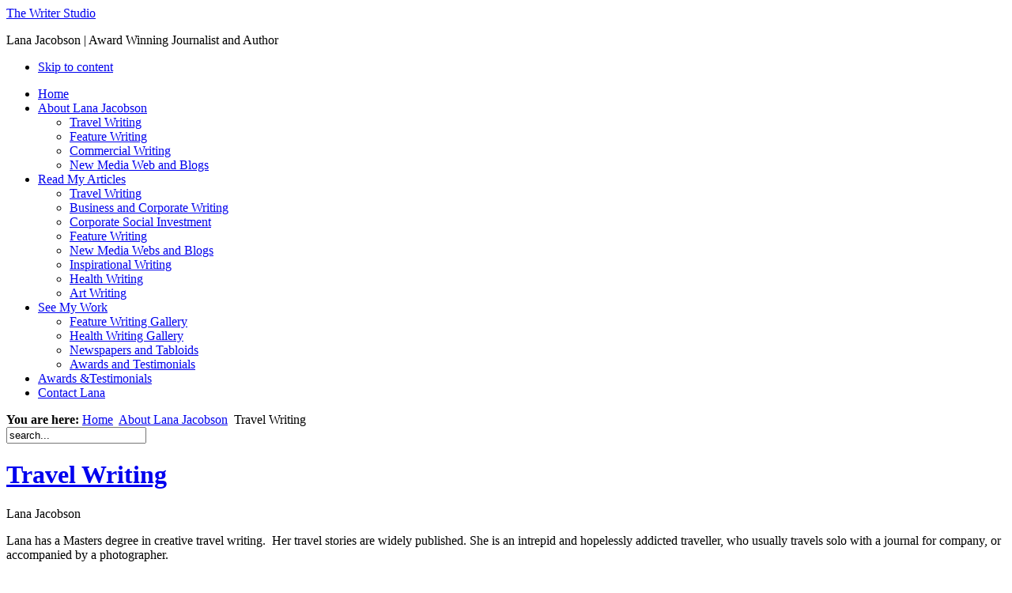

--- FILE ---
content_type: text/html; charset=utf-8
request_url: http://www.writerstudio.co.za/about-lana-jacobson/travel-writing.html
body_size: 6558
content:

<!DOCTYPE html PUBLIC "-//W3C//DTD XHTML 1.0 Transitional//EN" "http://www.w3.org/TR/xhtml1/DTD/xhtml1-transitional.dtd">

<html xmlns="http://www.w3.org/1999/xhtml" xml:lang="en-gb" lang="en-gb"><head>
  <base href="http://www.writerstudio.co.za/about-lana-jacobson/travel-writing.html" />
  <meta http-equiv="content-type" content="text/html; charset=utf-8" />
  <meta name="robots" content="index, follow" />
  <meta name="keywords" content="Travel Writing, Independent Newspapers, Sierra Leone civil war" />
  <meta name="title" content="Travel Writing" />
  <meta name="author" content="Lana Jacobson" />
  <meta name="description" content="Travel writing and freelance contributor for Independent Newspapers Lana was sent to Sierra Leone duriing the civil war. She has been to Jane Goodall Chimp Sanctuary, Thailand, Egypt, Vietnam and Cambodia and stayed with Carmelite Nuns." />
  <meta name="generator" content="Joomla! 1.5 - Open Source Content Management" />
  <title>Travel Writing | Lana Jacobson</title>
  <link href="/templates/ja_mica/favicon.ico" rel="shortcut icon" type="image/x-icon" />
  <link rel="stylesheet" href="/plugins/system/jceutilities/css/jceutilities.css?v=222" type="text/css" />
  <link rel="stylesheet" href="/plugins/system/jceutilities/themes/standard/css/style.css?version=222" type="text/css" />
  <link rel="stylesheet" href="/media/system/css/modal.css" type="text/css" />
  <link rel="stylesheet" href="http://www.writerstudio.co.za/components/com_k2/css/k2.css" type="text/css" />
  <link rel="stylesheet" href="/plugins/system/jcemediabox/css/jcemediabox.css?version=116" type="text/css" />
  <link rel="stylesheet" href="/plugins/system/jcemediabox/themes/standard/css/style.css?version=116" type="text/css" />
  <link rel="stylesheet" href="/modules/mod_jabulletin/assets/style.css" type="text/css" />
  <script type="text/javascript" src="/media/system/js/mootools.js"></script>
  <script type="text/javascript" src="/plugins/system/jceutilities/js/jceutilities.js?v=222"></script>
  <script type="text/javascript" src="http://www.writerstudio.co.za/plugins/system/mediaobject/js/mediaobject-150.js"></script>
  <script type="text/javascript" src="/media/system/js/modal.js"></script>
  <script type="text/javascript" src="http://www.writerstudio.co.za/components/com_k2/js/k2.js"></script>
  <script type="text/javascript" src="/media/system/js/caption.js"></script>
  <script type="text/javascript" src="/plugins/system/jcemediabox/js/jcemediabox.js?version=116"></script>
  <script type="text/javascript">
	window.addEvent('domready', function(){var jcepopup=new JCEUtilities({'popup':{'legacy':0,'resize':1,'icons':1,'overlay':1,'overlayopacity':0.8,'overlaycolor':"#000000",'fadespeed':500,'scalespeed':500,'hideobjects':1,'scrollpopup':1,'theme':"standard",'themecustom':"",'themepath':"plugins/system/jceutilities/themes"},'tootlip':{'classname':"tooltip",'opacity':1,'speed':150,'position':"br",'offsets':"{'x': 16, 'y': 16}"},'imgpath':"plugins/system/jceutilities/img",'pngfix':0,'wmode':0});});	MediaObject.init({'flash':"9,0,124,0",'windowmedia':"5,1,52,701",'quicktime':"6,0,2,0",'realmedia':"7,0,0,0",'shockwave':"8,5,1,0"});
		window.addEvent('domready', function() {

			SqueezeBox.initialize({});

			$$('a.modal').each(function(el) {
				el.addEvent('click', function(e) {
					new Event(e).stop();
					SqueezeBox.fromElement(el);
				});
			});
		});var K2RatingURL = 'http://www.writerstudio.co.za/';JCEMediaBox.init({popup:{width:"",height:"",legacy:0,lightbox:0,shadowbox:0,resize:1,icons:1,overlay:1,overlayopacity:0.8,overlaycolor:"#000000",fadespeed:500,scalespeed:500,hideobjects:1,scrolling:"fixed",close:2,labels:{'close':'Close','next':'Next','previous':'Previous','cancel':'Cancel','numbers':'{$current} of {$total}'}},tooltip:{className:"tooltip",opacity:0.8,speed:150,position:"br",offsets:{x: 16, y: 16}},base:"/",imgpath:"plugins/system/jcemediabox/img",theme:"standard",themecustom:"",themepath:"plugins/system/jcemediabox/themes"});
  </script>
  <!--[if IE 7]><link href="http://www.writerstudio.co.za/components/com_k2/css/k2_ie7.css" rel="stylesheet" type="text/css" /><![endif]-->
  <!--[if lte IE 6]><link href="http://www.writerstudio.co.za/components/com_k2/css/k2_ie6.css" rel="stylesheet" type="text/css" /><![endif]-->
  <link rel="stylesheet" href="http://www.writerstudio.co.za/plugins/content/highslide/highslide-styles.css" type="text/css" />
<script type='text/javascript' src='http://www.writerstudio.co.za/plugins/content/highslide/highslide-full.packed.js'></script>
<script type='text/javascript' src='http://www.writerstudio.co.za/plugins/content/highslide/swfobject.js'></script>
<script type='text/javascript' src='http://www.writerstudio.co.za/plugins/content/highslide/do_cookie.js'></script>
<script type='text/javascript'>
hs.graphicsDir = 'http://www.writerstudio.co.za/plugins/content/highslide/graphics/'; 
hs.showCredits = true;
hs.outlineType = 'rounded-white';
hs.loadingText = 'Loading...';
</script>

<link rel="stylesheet" href="http://www.writerstudio.co.za/templates/ja_mica/css/addons.css" type="text/css" />
<link rel="stylesheet" href="http://www.writerstudio.co.za/templates/system/css/system.css" type="text/css" />
<link rel="stylesheet" href="http://www.writerstudio.co.za/templates/system/css/general.css" type="text/css" />
<link rel="stylesheet" href="http://www.writerstudio.co.za/templates/ja_mica/css/editor.css" type="text/css" />

<link rel="stylesheet" href="http://www.writerstudio.co.za/templates/ja_mica/css/typo.css" type="text/css" />

<script language="javascript" type="text/javascript" src="http://www.writerstudio.co.za/templates/ja_mica/js/ja.script.js"></script>
<script language="javascript" type="text/javascript">
	var siteurl = 'http://www.writerstudio.co.za/';
	var tmplurl = 'http://www.writerstudio.co.za/templates/ja_mica';
</script>

<!-- Menu head -->
			<link href="http://www.writerstudio.co.za/templates/ja_mica/ja_menus/ja_moomenu/ja.moomenu.css" rel="stylesheet" type="text/css" />
			<script src="http://www.writerstudio.co.za/templates/ja_mica/ja_menus/ja_moomenu/ja.moomenu.js" language="javascript" type="text/javascript" ></script>
			<link rel="stylesheet" href="http://www.writerstudio.co.za/templates/ja_mica/css/template.css" type="text/css" />
<link rel="stylesheet" href="http://www.writerstudio.co.za/templates/ja_mica/css/ja.bulletin.css" type="text/css" />
<link href="http://www.writerstudio.co.za/templates/ja_mica/css/colors/green.css" rel="stylesheet" type="text/css" />

</head>

<body id="bd" class="  fs3"  >
<a name="Top" id="Top"></a>

<!-- BEGIN: HEADER -->
<div id="ja-header" class="wrap">
  <div class="main clearfix">
		<div class="inner clearfix">
		
		  	<div class="logo-text">
  		  			<a href="/index.php" title="Journalist and Writer Lana Jacobson">The Writer Studio</a>	
  				<p class="site-slogan">Lana Jacobson | Award Winning Journalist and Author</p>
  	</div>
  	  	
  	<div id="ja-author">
  		
  	</div>
  	
  	<!-- BEGIN: MAIN NAVIGATION -->
		<div id="ja-mainnav">
			<ul class="no-display">
				<li><a href="/about-lana-jacobson/travel-writing.html#ja-content" title="Skip to content">Skip to content</a></li>
			</ul>
			
			<ul id="ja-cssmenu" class="clearfix">
<li class="first-item "><a href="http://www.writerstudio.co.za/" class="menu-item0 first-item" id="menu1" title="Home"><span class="menu-title">Home</span></a></li> 
<li class="havechild active"><a href="/about-lana-jacobson.html" class="menu-item1 active" id="menu87" title="About Lana Jacobson"><span class="menu-title">About Lana Jacobson</span></a><ul><li class="first-item  active"><a href="/about-lana-jacobson/travel-writing.html" class=" active first-item" id="menu92" title="Travel Writing"><span class="menu-title">Travel Writing</span></a></li> 
<li ><a href="/about-lana-jacobson/feature-writing.html"  id="menu95" title="Feature Writing"><span class="menu-title">Feature Writing</span></a></li> 
<li ><a href="/about-lana-jacobson/commercial-writing.html"  id="menu97" title="Commercial Writing"><span class="menu-title">Commercial Writing</span></a></li> 
<li class="last-item "><a href="/about-lana-jacobson/new-media-web-and-blogs.html" class=" last-item" id="menu102" title="New Media Web and Blogs"><span class="menu-title">New Media Web and Blogs</span></a></li> 
</ul></li> 
<li class="havechild"><a href="/lana-jacobson-portfolio.html" class="menu-item2" id="menu88" title="Read My Articles"><span class="menu-title">Read My Articles</span></a><ul><li class="first-item "><a href="/lana-jacobson-portfolio/travel-writing.html" class=" first-item" id="menu79" title="Travel Writing"><span class="menu-title">Travel Writing</span></a></li> 
<li ><a href="/lana-jacobson-portfolio/business-and-corporate-writing.html"  id="menu82" title="Business and Corporate Writing"><span class="menu-title">Business and Corporate Writing</span></a></li> 
<li ><a href="/lana-jacobson-portfolio/corporate-social-investment.html"  id="menu81" title="Corporate Social Investment"><span class="menu-title">Corporate Social Investment</span></a></li> 
<li ><a href="/lana-jacobson-portfolio/feature-writing.html"  id="menu89" title="Feature Writing"><span class="menu-title">Feature Writing</span></a></li> 
<li ><a href="/lana-jacobson-portfolio/new-media-website-content-blogs.html"  id="menu83" title="New Media Webs and Blogs"><span class="menu-title">New Media Webs and Blogs</span></a></li> 
<li ><a href="/lana-jacobson-portfolio/inspirational-writing.html"  id="menu84" title="Inspirational Writing"><span class="menu-title">Inspirational Writing</span></a></li> 
<li ><a href="/lana-jacobson-portfolio/health-writing.html"  id="menu80" title="Health  Writing"><span class="menu-title">Health  Writing</span></a></li> 
<li class="last-item "><a href="/lana-jacobson-portfolio/lana-jacobson-art-writing.html" class=" last-item" id="menu85" title="Art Writing"><span class="menu-title">Art Writing</span></a></li> 
</ul></li> 
<li class="havechild"><a href="/lana-jacobson-galleries.html" class="menu-item3" id="menu94" title="See My Work"><span class="menu-title">See My Work</span></a><ul><li class="first-item "><a href="/lana-jacobson-galleries/feature-writing-gallery.html" class=" first-item" id="menu98" title="Feature Writing Gallery"><span class="menu-title">Feature Writing Gallery</span></a></li> 
<li ><a href="/lana-jacobson-galleries/health-writing-gallery.html"  id="menu99" title="Health Writing Gallery"><span class="menu-title">Health Writing Gallery</span></a></li> 
<li ><a href="/lana-jacobson-galleries/newspapers-and-tabloids.html"  id="menu101" title="Newspapers and Tabloids"><span class="menu-title">Newspapers and Tabloids</span></a></li> 
<li class="last-item "><a href="/lana-jacobson-galleries/awards-and-testimonials.html" class=" last-item" id="menu100" title="Awards and Testimonials"><span class="menu-title">Awards and Testimonials</span></a></li> 
</ul></li> 
<li ><a href="/awards-and-testimonials.html" class="menu-item4" id="menu93" title="Awards &Testimonials"><span class="menu-title">Awards &Testimonials</span></a></li> 
<li class="last-item "><a href="/contact-lana.html" class="menu-item5 last-item" id="menu90" title="Contact Lana"><span class="menu-title">Contact Lana</span></a></li> 
</ul>		</div>
		<!-- END: MAIN NAVIGATION -->
		
		</div>
  </div>
</div>
<!-- END: HEADER -->


<div id="ja-pathway" class="wrap">
	<div class="main">
		<div class="inner clearfix">
		
			<strong>You are here: </strong><span class="breadcrumbs pathway">
<a href="http://www.writerstudio.co.za/" class="pathway">Home</a> <img src="/templates/ja_mica/images/arrow.png" alt=""  /> <a href="/about-lana-jacobson.html" class="pathway">About Lana Jacobson</a> <img src="/templates/ja_mica/images/arrow.png" alt=""  /> Travel Writing</span>

			
						<div id="ja-search">
				<form action="index.php" method="post">
	<div class="search">
		<input name="searchword" id="mod_search_searchword" maxlength="20" alt="Search" class="inputbox" type="text" size="20" value="search..."  onblur="if(this.value=='') this.value='search...';" onfocus="if(this.value=='search...') this.value='';" />	</div>
	<input type="hidden" name="task"   value="search" />
	<input type="hidden" name="option" value="com_search" />
	<input type="hidden" name="Itemid" value="92" />
</form>
			</div>
						
		</div>
	</div>
</div>

<div id="ja-container-c" class="wrap">
	<div class="main clearfix">
		<div class="inner clearfix">
		
			<!-- BEGIN: CONTENT -->
			<div id="ja-content">
				
				<div id="ja-current-content">
	          
<h1 class="contentheading">
		<a href="/about-lana-jacobson/travel-writing.html" class="contentpagetitle">
		Travel Writing	</a>
	</h1>


<div class="article-toolswrap">
<div class="article-tools clearfix">
	<div class="article-meta">
		
			<span class="createby">
			Lana Jacobson		</span>
		
		</div>

	
	</div>
</div>


<div class="article-content">
<p>Lana has a Masters degree in creative travel writing.  Her travel stories are widely published. She is an intrepid and hopelessly addicted traveller, who usually travels solo with a journal for company, or accompanied by a photographer.  </p>

<h2>Sierra Leone</h2>
<p>As a regular freelance contributor for the <a target="_blank" href="http://www.iol.co.za/" title="Independent Newspapers">Independent Group of newspapers </a>she was sent to Sierra Leone to cover the social effects of the civil war on children and women.</p>
<p>She lived on The Anastasis, a missionary hospital ship, using red cross vans and ambulances to transport her on land because several journalists travelling alone were killed.</p>
<p>Her writing on Sierra Leonne and the effects of the war was awarded by <a target="_blank" href="http://www.writersdigest.com/article/annualwinners77_essay" title="Writers Digest International ">Writers Digest International</a> (USA).</p>
<h2>Travels to Kenya</h2>
<p><img src="/images/stories/Kenya-travel.jpg" alt="Kenya-travel" class="caption" style="float: left;" />Lana has travelled to Kenya’s remote Kaisut desert to live and write about the almost extinct Rendille tribe.</p>
<p>Her fascination with indigenous people had her crossing the equator into Kenya’s rift valley, where while on tented safari she visited famed <a href="http://www.janegoodall.co.za/" title="Jane Goodall chimp conservancy">Jane Goodall </a>chimp conservancy and later ventured to visit Kenya’s many tribes in their various home settings.</p>
<p> </p>
<p> </p>
<p> </p>
<h2>Tunisia and beyond</h2>
<p>Egypt, where she got flea bitten entering a tomb while visiting the Pyramids, and Tunisia “a dream destination” also appear in Lana’s published travel stories.</p>
<h2>Thailand Vietnam and Cambodia</h2>
<p>Lana travelled Thailand, Vietnam and Cambodia…and still marvels at the wonder of Cambodia’s magnificent Ang What Temple. She loved visiting the Koran Tribe (‘Long Neck tribe’ who having escaped Minnimar, now live in remote spot in Thailand. She has visited a remote Buddhist Temple in Thailand where she interviewed a Thai Buddhist nun who renounced husband, children and grandchildren and entered a life of silence.</p>
<h2>Living with Carmelite Nuns</h2>
<p>As a Jew Lana found her experience of life in enclosure with Carmelite Nuns who live their lifelong vow of silence fascinating. There are only 800 practicing <a target="_blank" href="http://en.wikipedia.org/wiki/Carmelites" title="Read about Carmelite Nuns on Wikipedia">Carmelite nuns</a> still practicing worldwide.</p>
<h2>Travel Destinations</h2>
<p>PR’s, Travel Corporations and airlines would like Lana of The Writer Studio permanently promoting their travel destinations.</p>
<ul class="arrow">
<li>View my <a href="/lana-jacobson-galleries/feature-writing-gallery/book/3.html?page=1" title="Travel Writing Portfolio Gallery">Travel Writing Portfolio</a> Gallery</li>
<li><a href="/component/contact/12-contacts/1-name.html" title="Contact Lana for travel writing">Get in touch</a> if you would like Lana to write for your business or publication</li>
</ul></div>


<span class="article_separator">&nbsp;</span>

				</div>
				
			</div>
			<!-- END: CONTENT -->
		
						<!-- BEGIN: COLUMNS -->
				<div id="ja-cols" class="clearfix">
								
										<div id="ja-col2">
						<div class="inner">
									<div class="moduletable" id="Mod55">
						<h3 class="clearfix"><span>Feature Articles</span></h3>
						<div class="ja-box-ct clearfix">
				<ul class="ja-bullettin clearfix">
	<li>
						<div >
			<a href="/about-lana-jacobson/feature-writing/104-ann-van-dyk-cheetah-centre.html" class="mostread">Ann Van Dyk’s forty two years towards saving the Cheetah</a>
						</div>

	</li>
	<li>
						<div >
			<a href="/about-lana-jacobson/feature-writing/105-the-third-sex.html" class="mostread">The Third Sex</a>
						</div>

	</li>
	<li>
						<div >
			<a href="/about-lana-jacobson/feature-writing/103-towards-insanity-in-an-afghanistan-hell.html" class="mostread">Towards insanity in an Afghanistan hell</a>
						</div>

	</li>
	<li>
						<div >
			<a href="/about-lana-jacobson/feature-writing/100-margaret-hirsch-business-woman-of-the-year-winner-2012.html" class="mostread">Margaret Hirsch Business Woman of the Year Winner 2012</a>
						</div>

	</li>
	<li>
						<div >
			<a href="/about-lana-jacobson/feature-writing/99-from-dachau-to-wits-elly-gotz.html" class="mostread">From Dachau to WITS - Elly Gotz</a>
						</div>

	</li>
</ul>			</div>
		</div>
			<div class="moduletable" id="Mod60">
						<h3 class="clearfix"><span>Travel Articles</span></h3>
						<div class="ja-box-ct clearfix">
				<ul class="ja-bullettin clearfix">
	<li>
						<div >
			<a href="/travel-writing/98-going-in-search-of-a-gorillas-in-the-mist-experience.html" class="mostread">Going in search of a 'Gorillas In The Mist' experience</a>
						</div>

	</li>
	<li>
						<div >
			<a href="/travel-writing/78-journey-to-the-lost-city.html" class="mostread">Journey To The Lost City</a>
						</div>

	</li>
	<li>
						<div >
			<a href="/travel-writing/77-my-weekend-as-a-nun.html" class="mostread">My Weekend as a Nun</a>
						</div>

	</li>
	<li>
						<div >
			<a href="/travel-writing/73-indo-chic-halong-bay.html" class="mostread">Indo Chic - Halong Bay</a>
						</div>

	</li>
</ul>			</div>
		</div>
			<div class="moduletable" id="Mod72">
						<h3 class="clearfix"><span>Social issues</span></h3>
						<div class="ja-box-ct clearfix">
				<ul class="ja-bullettin clearfix">
	<li>
						<div >
			<a href="/lana-jacobson-portfolio/corporate-social-investment/89-the-16-days-of-activism-no-violence-against-women.html" class="mostread">The 16 Days of Activism - No Violence Against Women</a>
						</div>

	</li>
	<li>
						<div >
			<a href="/lana-jacobson-portfolio/corporate-social-investment/88-do-not-harm-our-children-say-south-africans.html" class="mostread">Do Not Harm Our Children - say South Africans.</a>
						</div>

	</li>
	<li>
						<div >
			<a href="/lana-jacobson-portfolio/corporate-social-investment/87-mangaung-maximum-security-private-prison.html" class="mostread">Mangaung Maximum Security Private Prison</a>
						</div>

	</li>
	<li>
						<div >
			<a href="/lana-jacobson-portfolio/corporate-social-investment/86-women-who-explode-seek-presidential-clemency.html" class="mostread">Women Who Explode Seek Presidential Clemency</a>
						</div>

	</li>
	<li>
						<div >
			<a href="/lana-jacobson-portfolio/corporate-social-investment/85-read-transforms-rural-villages.html" class="mostread">READ Transforms Rural Villages</a>
						</div>

	</li>
</ul>			</div>
		</div>
			<div class="moduletable" id="Mod68">
						<h3 class="clearfix"><span>Health Articles</span></h3>
						<div class="ja-box-ct clearfix">
				<ul class="ja-bullettin clearfix">
	<li>
						<div >
			<a href="/lana-jacobson-portfolio/health-writing/101-how-deep-brain-stimulation-surgery-saved-lesley-barnards-life.html" class="mostread">How Deep Brain Stimulation Surgery saved Lesley Barnard's Life</a>
						</div>

	</li>
	<li>
						<div >
			<a href="/lana-jacobson-portfolio/health-writing/102-kwajane-bapela-pancreas-kidney-transplant.html" class="mostread">Kwajane Bapela - Pancreas Kidney Transplant</a>
						</div>

	</li>
	<li>
						<div >
			<a href="/lana-jacobson-portfolio/health-writing/76-plastic-surgery-the-kindest-cut.html" class="mostread">A - Z of Plastic Surgery - The Kindest Cut</a>
						</div>

	</li>
	<li>
						<div >
			<a href="/lana-jacobson-portfolio/health-writing/75-antiageing.html" class="mostread">Antiageing</a>
						</div>

	</li>
	<li>
						<div >
			<a href="/lana-jacobson-portfolio/health-writing/74-bone-health-week.html" class="mostread">Bone Health Week</a>
						</div>

	</li>
</ul>			</div>
		</div>
	
						</div>
					</div>
										
				</div>
			<!-- END: COLUMNS -->
						
		</div>
	</div>
</div>

<!-- BEGIN: BOTTOM SPOTLIGHT -->
<div id="ja-botsl">
	<div class="main">
		<div class="inner clearfix">
	
            <div class="ja-box-left" style="width: 50%;">
        		<div class="moduletable" id="Mod48">
						<h3 class="clearfix"><span>Contact Lana @ The Writer Studio</span></h3>
						<div class="ja-box-ct clearfix">
				<p>Get in touch if you would like Lana to write for your business or publication</p>
<ul>
<li><strong>Cell</strong>: +27 82 465 3301</li>
<li><strong>Tel:</strong> +27 11 486 0890</li>
<li><strong>Email</strong>: <a href="mailto:Lana@writerstudio.co.za">Lana@writerstudio.co.za</a></li>
<li><strong>Website</strong>: <a href="/undefined/" title="Writer Studio">www.writerstudio.co.za</a></li>
</ul>			</div>
		</div>
	
      </div>
            
            <div class="ja-box-right" style="width: 49.9%;">
        		<div class="moduletable" id="Mod52">
						<h3 class="clearfix"><span>Most Read Articles</span></h3>
						<div class="ja-box-ct clearfix">
				<ul class="ja-bullettin clearfix">
	<li>
						<div >
			<a href="/lana-jacobson-portfolio/corporate-social-investment/84-lethabo-le-khutso-autistic-haven.html" class="mostread">Lethabo Le Khutso - Autistic Haven</a>
						</div>

	</li>
	<li>
						<div >
			<a href="/lana-jacobson-portfolio/corporate-social-investment/87-mangaung-maximum-security-private-prison.html" class="mostread">Mangaung Maximum Security Private Prison</a>
						</div>

	</li>
	<li>
						<div >
			<a href="/lana-jacobson-portfolio/corporate-social-investment/89-the-16-days-of-activism-no-violence-against-women.html" class="mostread">The 16 Days of Activism - No Violence Against Women</a>
						</div>

	</li>
	<li>
						<div >
			<a href="/about-lana-jacobson.html" class="mostread">Lana Jacobson - freelance journalist</a>
						</div>

	</li>
</ul>			</div>
		</div>
	
      </div>
            
            
    </div>
  </div>
</div>
	<!-- END: BOTTOM SPOTLIGHT -->

<!-- BEGIN: FOOTER -->
<div id="ja-footer" class="wrap">
	<div class="main clearfix">
	
		<div class="sublogo"></div>
	  <div class="ja-info">
      <ul id="mainlevel-nav"><li><a href="/freelance-journalist.html" class="mainlevel-nav" >Freelance Journalist</a></li><li><a href="/travel-writing.html" class="mainlevel-nav" >Travel Writing</a></li><li><a href="/login.html" class="mainlevel-nav" >Login</a></li><li><a href="/site-map.html" class="mainlevel-nav" >Site Map</a></li></ul>
      <small>Copyright &#169; 2026 Journalist and Writer Lana Jacobson. All Rights Reserved. Web Development &amp; 
<a href="http://www.webworkshop.co.za/" title="Web Design by Web Workshop" target="blank">Web Design</a> by Web Workshop</small>
<!--<small><a href="http://www.joomla.org">Joomla!</a> is Free Software released under the <a href="http://www.gnu.org/licenses/gpl-2.0.html">GNU/GPL License.</a></small> -->

	  </div>
	  
	</div>
</div>
<!-- END: FOOTER -->


</body>

</html>
